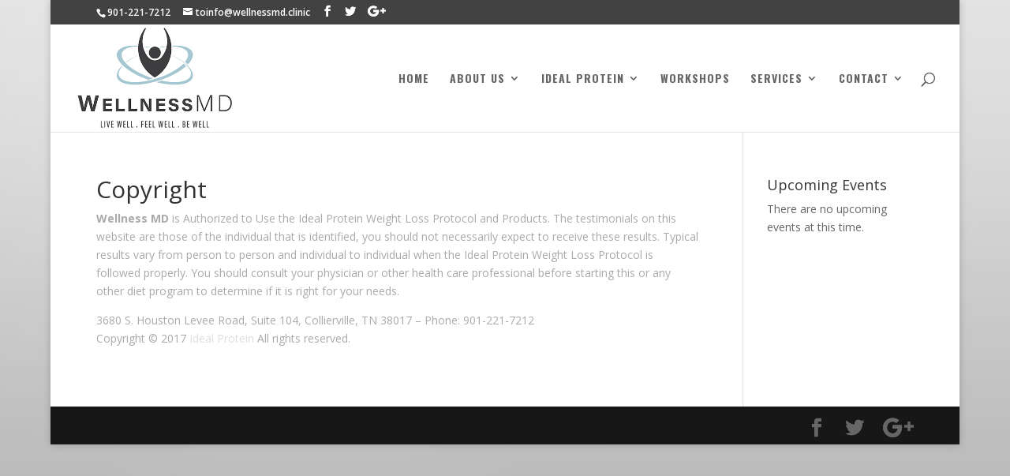

--- FILE ---
content_type: text/html; charset=utf-8
request_url: https://www.google.com/recaptcha/api2/anchor?ar=1&k=6LfmkPQUAAAAAJPPC916UpVaq0_fNjd0gGV2ARqV&co=aHR0cHM6Ly90cmFuc2Zvcm1hdGlvbmRvY3RvcmNvbGxpZXJ2aWxsZS5jb206NDQz&hl=en&v=PoyoqOPhxBO7pBk68S4YbpHZ&theme=light&size=normal&anchor-ms=20000&execute-ms=30000&cb=npjdi90j3p
body_size: 49316
content:
<!DOCTYPE HTML><html dir="ltr" lang="en"><head><meta http-equiv="Content-Type" content="text/html; charset=UTF-8">
<meta http-equiv="X-UA-Compatible" content="IE=edge">
<title>reCAPTCHA</title>
<style type="text/css">
/* cyrillic-ext */
@font-face {
  font-family: 'Roboto';
  font-style: normal;
  font-weight: 400;
  font-stretch: 100%;
  src: url(//fonts.gstatic.com/s/roboto/v48/KFO7CnqEu92Fr1ME7kSn66aGLdTylUAMa3GUBHMdazTgWw.woff2) format('woff2');
  unicode-range: U+0460-052F, U+1C80-1C8A, U+20B4, U+2DE0-2DFF, U+A640-A69F, U+FE2E-FE2F;
}
/* cyrillic */
@font-face {
  font-family: 'Roboto';
  font-style: normal;
  font-weight: 400;
  font-stretch: 100%;
  src: url(//fonts.gstatic.com/s/roboto/v48/KFO7CnqEu92Fr1ME7kSn66aGLdTylUAMa3iUBHMdazTgWw.woff2) format('woff2');
  unicode-range: U+0301, U+0400-045F, U+0490-0491, U+04B0-04B1, U+2116;
}
/* greek-ext */
@font-face {
  font-family: 'Roboto';
  font-style: normal;
  font-weight: 400;
  font-stretch: 100%;
  src: url(//fonts.gstatic.com/s/roboto/v48/KFO7CnqEu92Fr1ME7kSn66aGLdTylUAMa3CUBHMdazTgWw.woff2) format('woff2');
  unicode-range: U+1F00-1FFF;
}
/* greek */
@font-face {
  font-family: 'Roboto';
  font-style: normal;
  font-weight: 400;
  font-stretch: 100%;
  src: url(//fonts.gstatic.com/s/roboto/v48/KFO7CnqEu92Fr1ME7kSn66aGLdTylUAMa3-UBHMdazTgWw.woff2) format('woff2');
  unicode-range: U+0370-0377, U+037A-037F, U+0384-038A, U+038C, U+038E-03A1, U+03A3-03FF;
}
/* math */
@font-face {
  font-family: 'Roboto';
  font-style: normal;
  font-weight: 400;
  font-stretch: 100%;
  src: url(//fonts.gstatic.com/s/roboto/v48/KFO7CnqEu92Fr1ME7kSn66aGLdTylUAMawCUBHMdazTgWw.woff2) format('woff2');
  unicode-range: U+0302-0303, U+0305, U+0307-0308, U+0310, U+0312, U+0315, U+031A, U+0326-0327, U+032C, U+032F-0330, U+0332-0333, U+0338, U+033A, U+0346, U+034D, U+0391-03A1, U+03A3-03A9, U+03B1-03C9, U+03D1, U+03D5-03D6, U+03F0-03F1, U+03F4-03F5, U+2016-2017, U+2034-2038, U+203C, U+2040, U+2043, U+2047, U+2050, U+2057, U+205F, U+2070-2071, U+2074-208E, U+2090-209C, U+20D0-20DC, U+20E1, U+20E5-20EF, U+2100-2112, U+2114-2115, U+2117-2121, U+2123-214F, U+2190, U+2192, U+2194-21AE, U+21B0-21E5, U+21F1-21F2, U+21F4-2211, U+2213-2214, U+2216-22FF, U+2308-230B, U+2310, U+2319, U+231C-2321, U+2336-237A, U+237C, U+2395, U+239B-23B7, U+23D0, U+23DC-23E1, U+2474-2475, U+25AF, U+25B3, U+25B7, U+25BD, U+25C1, U+25CA, U+25CC, U+25FB, U+266D-266F, U+27C0-27FF, U+2900-2AFF, U+2B0E-2B11, U+2B30-2B4C, U+2BFE, U+3030, U+FF5B, U+FF5D, U+1D400-1D7FF, U+1EE00-1EEFF;
}
/* symbols */
@font-face {
  font-family: 'Roboto';
  font-style: normal;
  font-weight: 400;
  font-stretch: 100%;
  src: url(//fonts.gstatic.com/s/roboto/v48/KFO7CnqEu92Fr1ME7kSn66aGLdTylUAMaxKUBHMdazTgWw.woff2) format('woff2');
  unicode-range: U+0001-000C, U+000E-001F, U+007F-009F, U+20DD-20E0, U+20E2-20E4, U+2150-218F, U+2190, U+2192, U+2194-2199, U+21AF, U+21E6-21F0, U+21F3, U+2218-2219, U+2299, U+22C4-22C6, U+2300-243F, U+2440-244A, U+2460-24FF, U+25A0-27BF, U+2800-28FF, U+2921-2922, U+2981, U+29BF, U+29EB, U+2B00-2BFF, U+4DC0-4DFF, U+FFF9-FFFB, U+10140-1018E, U+10190-1019C, U+101A0, U+101D0-101FD, U+102E0-102FB, U+10E60-10E7E, U+1D2C0-1D2D3, U+1D2E0-1D37F, U+1F000-1F0FF, U+1F100-1F1AD, U+1F1E6-1F1FF, U+1F30D-1F30F, U+1F315, U+1F31C, U+1F31E, U+1F320-1F32C, U+1F336, U+1F378, U+1F37D, U+1F382, U+1F393-1F39F, U+1F3A7-1F3A8, U+1F3AC-1F3AF, U+1F3C2, U+1F3C4-1F3C6, U+1F3CA-1F3CE, U+1F3D4-1F3E0, U+1F3ED, U+1F3F1-1F3F3, U+1F3F5-1F3F7, U+1F408, U+1F415, U+1F41F, U+1F426, U+1F43F, U+1F441-1F442, U+1F444, U+1F446-1F449, U+1F44C-1F44E, U+1F453, U+1F46A, U+1F47D, U+1F4A3, U+1F4B0, U+1F4B3, U+1F4B9, U+1F4BB, U+1F4BF, U+1F4C8-1F4CB, U+1F4D6, U+1F4DA, U+1F4DF, U+1F4E3-1F4E6, U+1F4EA-1F4ED, U+1F4F7, U+1F4F9-1F4FB, U+1F4FD-1F4FE, U+1F503, U+1F507-1F50B, U+1F50D, U+1F512-1F513, U+1F53E-1F54A, U+1F54F-1F5FA, U+1F610, U+1F650-1F67F, U+1F687, U+1F68D, U+1F691, U+1F694, U+1F698, U+1F6AD, U+1F6B2, U+1F6B9-1F6BA, U+1F6BC, U+1F6C6-1F6CF, U+1F6D3-1F6D7, U+1F6E0-1F6EA, U+1F6F0-1F6F3, U+1F6F7-1F6FC, U+1F700-1F7FF, U+1F800-1F80B, U+1F810-1F847, U+1F850-1F859, U+1F860-1F887, U+1F890-1F8AD, U+1F8B0-1F8BB, U+1F8C0-1F8C1, U+1F900-1F90B, U+1F93B, U+1F946, U+1F984, U+1F996, U+1F9E9, U+1FA00-1FA6F, U+1FA70-1FA7C, U+1FA80-1FA89, U+1FA8F-1FAC6, U+1FACE-1FADC, U+1FADF-1FAE9, U+1FAF0-1FAF8, U+1FB00-1FBFF;
}
/* vietnamese */
@font-face {
  font-family: 'Roboto';
  font-style: normal;
  font-weight: 400;
  font-stretch: 100%;
  src: url(//fonts.gstatic.com/s/roboto/v48/KFO7CnqEu92Fr1ME7kSn66aGLdTylUAMa3OUBHMdazTgWw.woff2) format('woff2');
  unicode-range: U+0102-0103, U+0110-0111, U+0128-0129, U+0168-0169, U+01A0-01A1, U+01AF-01B0, U+0300-0301, U+0303-0304, U+0308-0309, U+0323, U+0329, U+1EA0-1EF9, U+20AB;
}
/* latin-ext */
@font-face {
  font-family: 'Roboto';
  font-style: normal;
  font-weight: 400;
  font-stretch: 100%;
  src: url(//fonts.gstatic.com/s/roboto/v48/KFO7CnqEu92Fr1ME7kSn66aGLdTylUAMa3KUBHMdazTgWw.woff2) format('woff2');
  unicode-range: U+0100-02BA, U+02BD-02C5, U+02C7-02CC, U+02CE-02D7, U+02DD-02FF, U+0304, U+0308, U+0329, U+1D00-1DBF, U+1E00-1E9F, U+1EF2-1EFF, U+2020, U+20A0-20AB, U+20AD-20C0, U+2113, U+2C60-2C7F, U+A720-A7FF;
}
/* latin */
@font-face {
  font-family: 'Roboto';
  font-style: normal;
  font-weight: 400;
  font-stretch: 100%;
  src: url(//fonts.gstatic.com/s/roboto/v48/KFO7CnqEu92Fr1ME7kSn66aGLdTylUAMa3yUBHMdazQ.woff2) format('woff2');
  unicode-range: U+0000-00FF, U+0131, U+0152-0153, U+02BB-02BC, U+02C6, U+02DA, U+02DC, U+0304, U+0308, U+0329, U+2000-206F, U+20AC, U+2122, U+2191, U+2193, U+2212, U+2215, U+FEFF, U+FFFD;
}
/* cyrillic-ext */
@font-face {
  font-family: 'Roboto';
  font-style: normal;
  font-weight: 500;
  font-stretch: 100%;
  src: url(//fonts.gstatic.com/s/roboto/v48/KFO7CnqEu92Fr1ME7kSn66aGLdTylUAMa3GUBHMdazTgWw.woff2) format('woff2');
  unicode-range: U+0460-052F, U+1C80-1C8A, U+20B4, U+2DE0-2DFF, U+A640-A69F, U+FE2E-FE2F;
}
/* cyrillic */
@font-face {
  font-family: 'Roboto';
  font-style: normal;
  font-weight: 500;
  font-stretch: 100%;
  src: url(//fonts.gstatic.com/s/roboto/v48/KFO7CnqEu92Fr1ME7kSn66aGLdTylUAMa3iUBHMdazTgWw.woff2) format('woff2');
  unicode-range: U+0301, U+0400-045F, U+0490-0491, U+04B0-04B1, U+2116;
}
/* greek-ext */
@font-face {
  font-family: 'Roboto';
  font-style: normal;
  font-weight: 500;
  font-stretch: 100%;
  src: url(//fonts.gstatic.com/s/roboto/v48/KFO7CnqEu92Fr1ME7kSn66aGLdTylUAMa3CUBHMdazTgWw.woff2) format('woff2');
  unicode-range: U+1F00-1FFF;
}
/* greek */
@font-face {
  font-family: 'Roboto';
  font-style: normal;
  font-weight: 500;
  font-stretch: 100%;
  src: url(//fonts.gstatic.com/s/roboto/v48/KFO7CnqEu92Fr1ME7kSn66aGLdTylUAMa3-UBHMdazTgWw.woff2) format('woff2');
  unicode-range: U+0370-0377, U+037A-037F, U+0384-038A, U+038C, U+038E-03A1, U+03A3-03FF;
}
/* math */
@font-face {
  font-family: 'Roboto';
  font-style: normal;
  font-weight: 500;
  font-stretch: 100%;
  src: url(//fonts.gstatic.com/s/roboto/v48/KFO7CnqEu92Fr1ME7kSn66aGLdTylUAMawCUBHMdazTgWw.woff2) format('woff2');
  unicode-range: U+0302-0303, U+0305, U+0307-0308, U+0310, U+0312, U+0315, U+031A, U+0326-0327, U+032C, U+032F-0330, U+0332-0333, U+0338, U+033A, U+0346, U+034D, U+0391-03A1, U+03A3-03A9, U+03B1-03C9, U+03D1, U+03D5-03D6, U+03F0-03F1, U+03F4-03F5, U+2016-2017, U+2034-2038, U+203C, U+2040, U+2043, U+2047, U+2050, U+2057, U+205F, U+2070-2071, U+2074-208E, U+2090-209C, U+20D0-20DC, U+20E1, U+20E5-20EF, U+2100-2112, U+2114-2115, U+2117-2121, U+2123-214F, U+2190, U+2192, U+2194-21AE, U+21B0-21E5, U+21F1-21F2, U+21F4-2211, U+2213-2214, U+2216-22FF, U+2308-230B, U+2310, U+2319, U+231C-2321, U+2336-237A, U+237C, U+2395, U+239B-23B7, U+23D0, U+23DC-23E1, U+2474-2475, U+25AF, U+25B3, U+25B7, U+25BD, U+25C1, U+25CA, U+25CC, U+25FB, U+266D-266F, U+27C0-27FF, U+2900-2AFF, U+2B0E-2B11, U+2B30-2B4C, U+2BFE, U+3030, U+FF5B, U+FF5D, U+1D400-1D7FF, U+1EE00-1EEFF;
}
/* symbols */
@font-face {
  font-family: 'Roboto';
  font-style: normal;
  font-weight: 500;
  font-stretch: 100%;
  src: url(//fonts.gstatic.com/s/roboto/v48/KFO7CnqEu92Fr1ME7kSn66aGLdTylUAMaxKUBHMdazTgWw.woff2) format('woff2');
  unicode-range: U+0001-000C, U+000E-001F, U+007F-009F, U+20DD-20E0, U+20E2-20E4, U+2150-218F, U+2190, U+2192, U+2194-2199, U+21AF, U+21E6-21F0, U+21F3, U+2218-2219, U+2299, U+22C4-22C6, U+2300-243F, U+2440-244A, U+2460-24FF, U+25A0-27BF, U+2800-28FF, U+2921-2922, U+2981, U+29BF, U+29EB, U+2B00-2BFF, U+4DC0-4DFF, U+FFF9-FFFB, U+10140-1018E, U+10190-1019C, U+101A0, U+101D0-101FD, U+102E0-102FB, U+10E60-10E7E, U+1D2C0-1D2D3, U+1D2E0-1D37F, U+1F000-1F0FF, U+1F100-1F1AD, U+1F1E6-1F1FF, U+1F30D-1F30F, U+1F315, U+1F31C, U+1F31E, U+1F320-1F32C, U+1F336, U+1F378, U+1F37D, U+1F382, U+1F393-1F39F, U+1F3A7-1F3A8, U+1F3AC-1F3AF, U+1F3C2, U+1F3C4-1F3C6, U+1F3CA-1F3CE, U+1F3D4-1F3E0, U+1F3ED, U+1F3F1-1F3F3, U+1F3F5-1F3F7, U+1F408, U+1F415, U+1F41F, U+1F426, U+1F43F, U+1F441-1F442, U+1F444, U+1F446-1F449, U+1F44C-1F44E, U+1F453, U+1F46A, U+1F47D, U+1F4A3, U+1F4B0, U+1F4B3, U+1F4B9, U+1F4BB, U+1F4BF, U+1F4C8-1F4CB, U+1F4D6, U+1F4DA, U+1F4DF, U+1F4E3-1F4E6, U+1F4EA-1F4ED, U+1F4F7, U+1F4F9-1F4FB, U+1F4FD-1F4FE, U+1F503, U+1F507-1F50B, U+1F50D, U+1F512-1F513, U+1F53E-1F54A, U+1F54F-1F5FA, U+1F610, U+1F650-1F67F, U+1F687, U+1F68D, U+1F691, U+1F694, U+1F698, U+1F6AD, U+1F6B2, U+1F6B9-1F6BA, U+1F6BC, U+1F6C6-1F6CF, U+1F6D3-1F6D7, U+1F6E0-1F6EA, U+1F6F0-1F6F3, U+1F6F7-1F6FC, U+1F700-1F7FF, U+1F800-1F80B, U+1F810-1F847, U+1F850-1F859, U+1F860-1F887, U+1F890-1F8AD, U+1F8B0-1F8BB, U+1F8C0-1F8C1, U+1F900-1F90B, U+1F93B, U+1F946, U+1F984, U+1F996, U+1F9E9, U+1FA00-1FA6F, U+1FA70-1FA7C, U+1FA80-1FA89, U+1FA8F-1FAC6, U+1FACE-1FADC, U+1FADF-1FAE9, U+1FAF0-1FAF8, U+1FB00-1FBFF;
}
/* vietnamese */
@font-face {
  font-family: 'Roboto';
  font-style: normal;
  font-weight: 500;
  font-stretch: 100%;
  src: url(//fonts.gstatic.com/s/roboto/v48/KFO7CnqEu92Fr1ME7kSn66aGLdTylUAMa3OUBHMdazTgWw.woff2) format('woff2');
  unicode-range: U+0102-0103, U+0110-0111, U+0128-0129, U+0168-0169, U+01A0-01A1, U+01AF-01B0, U+0300-0301, U+0303-0304, U+0308-0309, U+0323, U+0329, U+1EA0-1EF9, U+20AB;
}
/* latin-ext */
@font-face {
  font-family: 'Roboto';
  font-style: normal;
  font-weight: 500;
  font-stretch: 100%;
  src: url(//fonts.gstatic.com/s/roboto/v48/KFO7CnqEu92Fr1ME7kSn66aGLdTylUAMa3KUBHMdazTgWw.woff2) format('woff2');
  unicode-range: U+0100-02BA, U+02BD-02C5, U+02C7-02CC, U+02CE-02D7, U+02DD-02FF, U+0304, U+0308, U+0329, U+1D00-1DBF, U+1E00-1E9F, U+1EF2-1EFF, U+2020, U+20A0-20AB, U+20AD-20C0, U+2113, U+2C60-2C7F, U+A720-A7FF;
}
/* latin */
@font-face {
  font-family: 'Roboto';
  font-style: normal;
  font-weight: 500;
  font-stretch: 100%;
  src: url(//fonts.gstatic.com/s/roboto/v48/KFO7CnqEu92Fr1ME7kSn66aGLdTylUAMa3yUBHMdazQ.woff2) format('woff2');
  unicode-range: U+0000-00FF, U+0131, U+0152-0153, U+02BB-02BC, U+02C6, U+02DA, U+02DC, U+0304, U+0308, U+0329, U+2000-206F, U+20AC, U+2122, U+2191, U+2193, U+2212, U+2215, U+FEFF, U+FFFD;
}
/* cyrillic-ext */
@font-face {
  font-family: 'Roboto';
  font-style: normal;
  font-weight: 900;
  font-stretch: 100%;
  src: url(//fonts.gstatic.com/s/roboto/v48/KFO7CnqEu92Fr1ME7kSn66aGLdTylUAMa3GUBHMdazTgWw.woff2) format('woff2');
  unicode-range: U+0460-052F, U+1C80-1C8A, U+20B4, U+2DE0-2DFF, U+A640-A69F, U+FE2E-FE2F;
}
/* cyrillic */
@font-face {
  font-family: 'Roboto';
  font-style: normal;
  font-weight: 900;
  font-stretch: 100%;
  src: url(//fonts.gstatic.com/s/roboto/v48/KFO7CnqEu92Fr1ME7kSn66aGLdTylUAMa3iUBHMdazTgWw.woff2) format('woff2');
  unicode-range: U+0301, U+0400-045F, U+0490-0491, U+04B0-04B1, U+2116;
}
/* greek-ext */
@font-face {
  font-family: 'Roboto';
  font-style: normal;
  font-weight: 900;
  font-stretch: 100%;
  src: url(//fonts.gstatic.com/s/roboto/v48/KFO7CnqEu92Fr1ME7kSn66aGLdTylUAMa3CUBHMdazTgWw.woff2) format('woff2');
  unicode-range: U+1F00-1FFF;
}
/* greek */
@font-face {
  font-family: 'Roboto';
  font-style: normal;
  font-weight: 900;
  font-stretch: 100%;
  src: url(//fonts.gstatic.com/s/roboto/v48/KFO7CnqEu92Fr1ME7kSn66aGLdTylUAMa3-UBHMdazTgWw.woff2) format('woff2');
  unicode-range: U+0370-0377, U+037A-037F, U+0384-038A, U+038C, U+038E-03A1, U+03A3-03FF;
}
/* math */
@font-face {
  font-family: 'Roboto';
  font-style: normal;
  font-weight: 900;
  font-stretch: 100%;
  src: url(//fonts.gstatic.com/s/roboto/v48/KFO7CnqEu92Fr1ME7kSn66aGLdTylUAMawCUBHMdazTgWw.woff2) format('woff2');
  unicode-range: U+0302-0303, U+0305, U+0307-0308, U+0310, U+0312, U+0315, U+031A, U+0326-0327, U+032C, U+032F-0330, U+0332-0333, U+0338, U+033A, U+0346, U+034D, U+0391-03A1, U+03A3-03A9, U+03B1-03C9, U+03D1, U+03D5-03D6, U+03F0-03F1, U+03F4-03F5, U+2016-2017, U+2034-2038, U+203C, U+2040, U+2043, U+2047, U+2050, U+2057, U+205F, U+2070-2071, U+2074-208E, U+2090-209C, U+20D0-20DC, U+20E1, U+20E5-20EF, U+2100-2112, U+2114-2115, U+2117-2121, U+2123-214F, U+2190, U+2192, U+2194-21AE, U+21B0-21E5, U+21F1-21F2, U+21F4-2211, U+2213-2214, U+2216-22FF, U+2308-230B, U+2310, U+2319, U+231C-2321, U+2336-237A, U+237C, U+2395, U+239B-23B7, U+23D0, U+23DC-23E1, U+2474-2475, U+25AF, U+25B3, U+25B7, U+25BD, U+25C1, U+25CA, U+25CC, U+25FB, U+266D-266F, U+27C0-27FF, U+2900-2AFF, U+2B0E-2B11, U+2B30-2B4C, U+2BFE, U+3030, U+FF5B, U+FF5D, U+1D400-1D7FF, U+1EE00-1EEFF;
}
/* symbols */
@font-face {
  font-family: 'Roboto';
  font-style: normal;
  font-weight: 900;
  font-stretch: 100%;
  src: url(//fonts.gstatic.com/s/roboto/v48/KFO7CnqEu92Fr1ME7kSn66aGLdTylUAMaxKUBHMdazTgWw.woff2) format('woff2');
  unicode-range: U+0001-000C, U+000E-001F, U+007F-009F, U+20DD-20E0, U+20E2-20E4, U+2150-218F, U+2190, U+2192, U+2194-2199, U+21AF, U+21E6-21F0, U+21F3, U+2218-2219, U+2299, U+22C4-22C6, U+2300-243F, U+2440-244A, U+2460-24FF, U+25A0-27BF, U+2800-28FF, U+2921-2922, U+2981, U+29BF, U+29EB, U+2B00-2BFF, U+4DC0-4DFF, U+FFF9-FFFB, U+10140-1018E, U+10190-1019C, U+101A0, U+101D0-101FD, U+102E0-102FB, U+10E60-10E7E, U+1D2C0-1D2D3, U+1D2E0-1D37F, U+1F000-1F0FF, U+1F100-1F1AD, U+1F1E6-1F1FF, U+1F30D-1F30F, U+1F315, U+1F31C, U+1F31E, U+1F320-1F32C, U+1F336, U+1F378, U+1F37D, U+1F382, U+1F393-1F39F, U+1F3A7-1F3A8, U+1F3AC-1F3AF, U+1F3C2, U+1F3C4-1F3C6, U+1F3CA-1F3CE, U+1F3D4-1F3E0, U+1F3ED, U+1F3F1-1F3F3, U+1F3F5-1F3F7, U+1F408, U+1F415, U+1F41F, U+1F426, U+1F43F, U+1F441-1F442, U+1F444, U+1F446-1F449, U+1F44C-1F44E, U+1F453, U+1F46A, U+1F47D, U+1F4A3, U+1F4B0, U+1F4B3, U+1F4B9, U+1F4BB, U+1F4BF, U+1F4C8-1F4CB, U+1F4D6, U+1F4DA, U+1F4DF, U+1F4E3-1F4E6, U+1F4EA-1F4ED, U+1F4F7, U+1F4F9-1F4FB, U+1F4FD-1F4FE, U+1F503, U+1F507-1F50B, U+1F50D, U+1F512-1F513, U+1F53E-1F54A, U+1F54F-1F5FA, U+1F610, U+1F650-1F67F, U+1F687, U+1F68D, U+1F691, U+1F694, U+1F698, U+1F6AD, U+1F6B2, U+1F6B9-1F6BA, U+1F6BC, U+1F6C6-1F6CF, U+1F6D3-1F6D7, U+1F6E0-1F6EA, U+1F6F0-1F6F3, U+1F6F7-1F6FC, U+1F700-1F7FF, U+1F800-1F80B, U+1F810-1F847, U+1F850-1F859, U+1F860-1F887, U+1F890-1F8AD, U+1F8B0-1F8BB, U+1F8C0-1F8C1, U+1F900-1F90B, U+1F93B, U+1F946, U+1F984, U+1F996, U+1F9E9, U+1FA00-1FA6F, U+1FA70-1FA7C, U+1FA80-1FA89, U+1FA8F-1FAC6, U+1FACE-1FADC, U+1FADF-1FAE9, U+1FAF0-1FAF8, U+1FB00-1FBFF;
}
/* vietnamese */
@font-face {
  font-family: 'Roboto';
  font-style: normal;
  font-weight: 900;
  font-stretch: 100%;
  src: url(//fonts.gstatic.com/s/roboto/v48/KFO7CnqEu92Fr1ME7kSn66aGLdTylUAMa3OUBHMdazTgWw.woff2) format('woff2');
  unicode-range: U+0102-0103, U+0110-0111, U+0128-0129, U+0168-0169, U+01A0-01A1, U+01AF-01B0, U+0300-0301, U+0303-0304, U+0308-0309, U+0323, U+0329, U+1EA0-1EF9, U+20AB;
}
/* latin-ext */
@font-face {
  font-family: 'Roboto';
  font-style: normal;
  font-weight: 900;
  font-stretch: 100%;
  src: url(//fonts.gstatic.com/s/roboto/v48/KFO7CnqEu92Fr1ME7kSn66aGLdTylUAMa3KUBHMdazTgWw.woff2) format('woff2');
  unicode-range: U+0100-02BA, U+02BD-02C5, U+02C7-02CC, U+02CE-02D7, U+02DD-02FF, U+0304, U+0308, U+0329, U+1D00-1DBF, U+1E00-1E9F, U+1EF2-1EFF, U+2020, U+20A0-20AB, U+20AD-20C0, U+2113, U+2C60-2C7F, U+A720-A7FF;
}
/* latin */
@font-face {
  font-family: 'Roboto';
  font-style: normal;
  font-weight: 900;
  font-stretch: 100%;
  src: url(//fonts.gstatic.com/s/roboto/v48/KFO7CnqEu92Fr1ME7kSn66aGLdTylUAMa3yUBHMdazQ.woff2) format('woff2');
  unicode-range: U+0000-00FF, U+0131, U+0152-0153, U+02BB-02BC, U+02C6, U+02DA, U+02DC, U+0304, U+0308, U+0329, U+2000-206F, U+20AC, U+2122, U+2191, U+2193, U+2212, U+2215, U+FEFF, U+FFFD;
}

</style>
<link rel="stylesheet" type="text/css" href="https://www.gstatic.com/recaptcha/releases/PoyoqOPhxBO7pBk68S4YbpHZ/styles__ltr.css">
<script nonce="eqhm3GOUDlRuBOcxTmsf-g" type="text/javascript">window['__recaptcha_api'] = 'https://www.google.com/recaptcha/api2/';</script>
<script type="text/javascript" src="https://www.gstatic.com/recaptcha/releases/PoyoqOPhxBO7pBk68S4YbpHZ/recaptcha__en.js" nonce="eqhm3GOUDlRuBOcxTmsf-g">
      
    </script></head>
<body><div id="rc-anchor-alert" class="rc-anchor-alert"></div>
<input type="hidden" id="recaptcha-token" value="[base64]">
<script type="text/javascript" nonce="eqhm3GOUDlRuBOcxTmsf-g">
      recaptcha.anchor.Main.init("[\x22ainput\x22,[\x22bgdata\x22,\x22\x22,\[base64]/[base64]/MjU1Ong/[base64]/[base64]/[base64]/[base64]/[base64]/[base64]/[base64]/[base64]/[base64]/[base64]/[base64]/[base64]/[base64]/[base64]/[base64]\\u003d\x22,\[base64]\\u003d\\u003d\x22,\x22woXDm8Kjw6wLN2ldbnXCkMKCw6M2Z8O2PVPDtsKrSXjCscO5w7VmVsKJPsK8Y8KOGsK7wrRPwqvCkB4Lwq9rw6vDkTVUwrzCvl0dwrrDokBqFsOfwr1Qw6HDnm3Ctl8fwpjCo8O/[base64]/DjTENw5bDosKHw5QCw7B6bW7Cs8K7w73DqcOEWcOIPsOLwp5Bw7M2bQrDvcK9wo3ChiMUYXjCgMOcTcKkw4tvwr/[base64]/[base64]/[base64]/Dh8KTw4TCskN+biLDuR4KKMOBWDF7TynDmkrCjSsKwqY0wqEHXcKZwqRBw5oEwpxOT8KZdWkZQSTCl2nChm4eWCYWcz/DnMKew4srw77DosOmw65aw7nCnsKsNCxWwoTDog/Cg0pEScOSVMOQwpLCr8KPwqzCmMOzcwzCl8OWb1vDjRN5TUlAwqdFwro5w6LCgsKMw7DCocKzwqApex/[base64]/DscOnwqnCgsKtCh01w5jDqcOYw5PCgF/[base64]/CgQnDthhNw7NcdcKAw77Cp0zDlMKJwpTDucO1w6Q7M8OswrE5LcKfWMKBWMKqwojDkRRIw4R6RG0HJ2gdTxvDoMKTBC7Dl8OeZcODw73ChzHDtMK7XAAPP8OKeSo/Q8OOGiXDtCojC8KXw7jCmcKXDnrDhGvDmsOZwqjCvsKFVMKEw7PCiQXCl8KOw6VLwr8kPx/DqAk3woVZwq5GDWB+wpbCgMKDL8OobETDlB4lwq3DvcOhw7fDhntqw4LDu8KjRsK+XBp5ajHDnFUnS8KVwovDpGA8EkZWZi/CvmLDjTMewocNN3bCnDbDiX1zAsOOw4fCnXHDpsOIaWRgw45DRU1vw4rDssOqw48NwpMjw71pwp3Dnz47TX3DkmAwacK+OcKzwpPDsRXCpRjCnSMvVsKgwotnKBbCsMOiwrDCrATCssKBw6jDuUlXAA7DpTDDt8KBwoZZw7nChHBpwp/DhEULw5fDrXIcC8KUfcKdKMK5wrh1w7/Co8OIFELClA/DuRPDjHHDmXHCh3/CgVLDr8O2RcK1ZcK4OMKdSkDCkn9fwrjCsWspZEU0BjnDp0zCgzTCqcKVakBRwrprwq18w5jDv8OTX08Nw4HDu8K5wr/ClMKSwrPDncOyRl/ChCQmCMKIw4jDmkcOw61uZW3CjQJrw6LCtMKLZAjCrsKOacOFwobDkzw+CMOswpjCjBFCGMO0w4Q9w4RTw7TDsSHDgQYDNcOyw44mw6AYw6lsTcO1XnLDt8Oow4I/WsO2bMKQAxjDhcKWJ0IGwqQVwojDpcOPU3HCtsOJesK2VcK3XMKqdsOkJcKawrPCnSBxwq5URMOYN8Ouw6F+w59wZcO7YsKCd8OqasKiw5oiP0HCtUDDrcOBwpHDscO3QcKYw6TDtsKzw74kL8KjK8K8w49/w6osw5R6wpZWwrXDgMOPw5rDu0t0a8KbBcKHwp5/wpzCtsOlw7IUWidXw5TDp1x1IgrCnlYeO8Kuw54Vwq3Cqj9zw7rDgijDqsOcwojDgsOaw7/[base64]/bnHDkgrDjX4lIx7DqyLCisKEwoHCvsKKw4Uod8OhHcOLw4rDigHCr0bDmRvDnDPCuWHCl8ONwqB4w4hUw4JITB/CrcO5wpvDu8KEw6XCn3zDmMK/w5hNIjERwpg6wpgwSR7DksKCw7Y1w7JOMxHCtMK6b8KiSAYnwrd2LEzChMKFwqTDoMOeGH7CngbClsOWUcKvGsKFw4DCqsK4GmNswr3Cl8KbEsK9KjvDu1/DocOQw7kUNm7DgB/Cv8Ozw4PCgEEvdcOFw74Mw7ogwpwMYypGIggew4bDtQIBMMKLwqtYwqRXwrTDvMKqw7XCpDcbwpQRw54XcVAxwolzwoBcwoDCsQ4dw5HDs8Ojw7dYV8OWD8OkwqpJwoLCrjPCtcOmw5LDn8O+wpExOsO0w6AZW8OywpPDtMKFwrFoasOswo1ywrjCtC/ChsOBwpBWX8KMZXt5woXDkMO9J8OifQRwVsOEwotmJcKFZcKHw4MWLRo8OsOmAMK1wp17MMOdVsOzwqBOw5DCgx/DkMODwo/ClHrDisKyFE/CusOhIcKiQcKkw5LDgQ8vCMKJwqPChsKZM8K9w7wAwobCvz4aw6ohacKywrLCmsOcUsO9dz7Cv1gRdCd7TjvCjizCiMK2QW0ewrnCiEtxwqHCscKHw7TCv8OAEULCpgzDgwTDq1RmEcO1CSgNwoLCk8KXDcO6FjwxFMKQwr0PwpnDoMOYd8Kpb1/DggvCqsKXNsOvG8ODw5sTwqDCmzM8GsKUw44Xw5d0wqcCw4Vsw605woXDj8KTek3Di0xeS3/Cj1XCvzE1WCwfwo0ow4jDmcORwrNoesOrM0VcHMOKUsKeZMKuw4BAwo5SW8O/AkArwrnCi8OCwpPDkgVXV0nClwZfDsOYck/Cu1vDsXLCjMKjYMO7w7nCqMO9ZsOJc2rCicOkwrpWwqo8d8O/wonDjCjCtMKrQCxVwqg5wpPClzrDmj/CpC8twpZmGxfCh8ONwrvDgsKQYsOuwprCmCbDsBYofiPCnhd3bWYgw4LChsO0GcKSw44uw4/CmmfCksOXF37ClsOTw5PDgUp1wotFwoPCvTDDhsOhwppawqkoLV3DhRPChcOEw6N6w4DDgcKnwpbCisKcKA05woTDn0JvI3LCqsKzFsOjGcKhwqRzTcK0P8Kgw78EMVhaEBl4wrbDrHnCm30CEMKjSW7DjMKQN0DCtMKYacOuw5V/O0/Cmx9PdznDoktrwox7wp7DoWtQw7MaJMK5YVM8PMO0w4QTwpJkVRJFXMO/[base64]/w7DDjMOeflpebcKiwoQewp7DiRjDhX/Dn8Kcwq42WBoSQV5qwo9+w7YQw61tw5oCbno2OzfCog0Xw5l6wq9IwqPCjsOJw4rCogjCg8KuSzTDrHLDi8OOwrx4wqEqbQTCmMK1IgpWZWJCUWPDlWh5wrfDosOnIMOGdcKyRjgDw64JwqvDrcO+wplWCsOPwr5QWcOtw5AWw6cdJj0TwozClsOEwp/CkcKMUsOzw58zwpnDhMOxw6p5w50kw7XDsEwxMAHDhsKKAsK9w5VIEsKNU8K0fG3Di8OrNH8rwoXCk8KrVsKiFFbDvB/CsMOWGsKnQcONB8ONwrgww5/Dt3Vxw7gEdsO7w73Di8O0bVY9w4zCpsK/ecKMN2IjwoMoVsO8wo9ULsKzNcOIwpI6w4jCjiY7DcK7PMKkHmPDrMO+R8Oaw47Clw4LDlZsOmoQPQw0w5/DtSlJacOKw5DDtMOJw4/Cs8KMa8O/wqPDmcOsw4XDuBNhc8OgVS3Do8Oqw7sow4nDkcO3PMKuXT7DnCfClExNw63ChcKzw49QEk19ZcOwNVPCtMKjwrXDtmc3YsOJVSrDk3JEw4HCrMKUdwfDvnFfw7/CkQTCgQ9hIlXCqCotBiIGMsKMw5vDuznDj8ONBGoAwqxkwpTCpBUHHsKfGhnDuyk+w4zCsFEcZMOIw4LDgXpMcT7CpsKdWBQWfBzCuFlTwql1w680Y2hrw50gLsOsTMK6JQw4FXdWw4/Dv8KtWmnDoQMhRDfDp1ttXsOmKcKdw5VMcUprwoohw57CjXjCisKJwqBmQF7DncKPfFXDnl4Iw4grIRhzVSJfw7/[base64]/DhsK0wpPDlXbChS91UzXCo8K7QwMww6Z5wq9lwq7DrwF3KcOJU3oZb07Cp8KQwrbDi2VRwrF2I107ITR7woYMCC9nw4dWw7c0JyJFwpPDtsO8w6nCoMKzwphsCMOCwo7CtsK+AD3DmlfCnMOKMcOGWMOsw7HDrcKEQQRBQg7ClFoMOcOMUMKWSU4mYms/wpJcwp/CiMO4SWkpDMOAwrPCm8OhKMO0w4TDmsKNPRnDg2V9wpUvRUhEw75cw4TDn8KiFMKmeh0MdsKxwpwwf1lxdWzDlsOaw60dw4zCnw7DhlY6XSYjwrVWwpHCscObw4MIw5bCgU/[base64]/OGBwwoJCw6fDvFbDjsOEw4ATwqUCU0spw4TCoMOKwrzDmMONw4PCjcK2w5Y0w5tDFcOKE8ODw7vCmMOkw6DCi8Ktw5Qow6bDjHAOfG8wWMONw7gvw4XCuXHDuSfCu8Ocwo/DoiXCpcOcwpBrw4XDhmnDhz0SwqFIH8K6LsKmflPDiMKdwrkLPcKQXwspUcKawppfw7DClljDpcOHw70/[base64]/CsVImd0BKw5HClEFicMOMwpciwq/DjCMrw6DCvQ5UdsOjW8KRP8OSE8OYdWLDtioFw7XCsiDChgVIWcK2w78Ew4/DhsOzd8OBJ2/DscOsS8OPUMK5w7PCssKhLTVQfMOrw4fCsVrDiGVXwqFsecKgwq7Dt8O3JwFdbsO5w57CrXhJdMKHw5zCi2XCqsOMw553W0FlwrbCjnnClMOIwqc+w5HCpcKiw4nClHpYc0bCrcKXeMKUwrzDscK4wosPwo3Co8KsBynDlsKTfEPCksKPVQfCly/[base64]/[base64]/DksO+w7bDicOXNsOzwqcuw4PCh0nDicKnSMOMU8OHCgDCnWVTw70eXsKGwrTComVXwqsgbsKVIznDu8Ojw6Rdwo/Ck34Pw7fCulhbw4vDrzo4wqYzw788OWPClcOqesOCw5Iywo/DpcK6w5zCoEfDgsKpTsKtw6jDhsK6ecOkw7nCqVjCm8KVT3vCv006f8KgwqvCs8KFcBkkw7UawrIaGH46XcOtwprDvMKtwpnCnmzCjcO3w7pNIjbChMK7SsKFwpzCqAhBwr/[base64]/[base64]/CmsOwTTMYwpLCuCwyBcK5wp/[base64]/ZhIgIyfDtcOEWjVDSMKswqN0RcOhw6jCnkvDjlsnw5NEEX9kw7AxUVfDhVjClHHDqMOLw6TDgTQVfXDCl1INw4zCkcKga0VUOlTCtxMnRcOrwo3CjVTDtwrCpcOiw63DiTXDiR7CnMOkwqbCosKWQ8Kmw7hFBUBdbVHChE/[base64]/w7dxwqPCr0BVEsONw57DqkPDsQDDvMK+w4ZNwpFEclUGwoXDg8K5w5vCghpuw4nDicK+woVmYmBFwrHDmRvCkjlXw4LCiRrDpTQCw4LDmwDDkHgdw4DDuznDrMO8M8ODBsKYwrTDhDXCkcO9BMOac15SwoTDm07CnsKKwp7Di8KLVcOnwo/DvVUYD8OZw63DvcKYX8O1w6HCr8OYW8KQw6pjw7RxMRMRdsKMPcO1woUowokywrQ9Vm9ce2TDoijCpsKbwrRvwrMtwrnDqGJsH3TClAMSPsOXEVprVMKxMMKEwqHCvsOOw7vDlXAlacOQwqjDjcOJey/CiTMCw4TDn8OwBsKuB2k/w7rDmnAhfAAew7MJwrUaN8KcL8KfHhzDtMKqYWLDrcO6BFbDtcOgECh3ITcqUsKkwocAO25yw45UExzDj3guIi14dCIaUSfCtMOewo3Cu8K2QsOvWDDCoRHChsO4AsK/[base64]/wrxMSFRIwr/CiWHChBVLKsOdwp9vYU0ywqLDo8KHOlzCqltOW2BdbMKCP8Ksw77Dp8K0w6xFKsKRwqLDssOAw6kqMWVyXMK1wpoyQsKSDUzCmwbDnQInXcOJwp3Dhkw4MH4kwojChUE/wrDDhkcFaWJdM8OaWAp+w6jCpUHCk8KgfsK9w4LCnnoSwoNie24iUyHCvMO9w59EwqvDqsOzJhFtRcKcTy7CqG3Dl8KpTlkUPH3Cm8KMCyFucBlLw6FZw5/DsyTDgsO2VsOhamnDsMOFOQ/[base64]/DmcKIfMKbKmMFw7/CusK9wqTDhcO5w4nDiMOXwrDDj8KqwqHDjkjDqG0jw49uwp/Dv0bDosKXDFk0STIrw7hREXVtwosgAMOzfEFVVSDCqcOFw6bDosKSwqdzw6RSwpFjWGTDqXrCiMKreRBEwqR8ccOHWMKCwoF9QMO7wpEIw7NfGEsQw4Anw40aecOBI0HDqjHCtA9uw47DrMKjwrbCrMKpwpLDkirCk0rDl8KafMK5wp3ChMOIM8KPw6/[base64]/[base64]/HMONwrHDhcK1GcOqw5XCh8KrwqxOw78YZMK2woPDpMKHFS1/YcOjQMKYPMK5wpJqWHt9wq8kw5sUfSRGHy/DrVlFOcKAdltafGUDw4NHHcK7w6vCs8OkdzIgw5JDJMKMFsO0wrAidH3CtHQ7WcKMdBXDn8OXEsORwqRdPMKMw63DvDgSw5Muw71sQMKlESrDlcOnN8Kjwo/Ds8OtwoIibzzChV/CqmgJw5gnwqHCg8KcYR7DtcOlaRbDhsO/RsO7BA3CqV84w6dKwqvCgRstFMOPLxgvwoAcTsKbwp/DphrCjHrDngvCqMOrwqfDpsKxWsO/cW0Ow7RLeAhHdMOlbXvCpMOYEcOyw5FCEjvDqWIWZ2jDt8K0w4QYEsKNZyd3w4UKwpVRwqZGw4HCgnDCvMKuP08bacOaJsOldMKAQUREw7/DhB9RwowmVhXDjMO/w784BlIuw4Z7w57Dk8OwCcKyLhdvc1HClcK2ccObScKYUHgFBkbCscK6QcOPw6vDkTfDjSx0UU/DnTE4WHQpw6/[base64]/[base64]/[base64]/w7PDtR/DrwMhBcKJchtAw6vDosKxZsOJw792w75Kwr7Dl3zDgMOmAcOQcwJOwrRiw4oJUC5Cwp97w5/ChDZpwo5ILMKRwoTDt8OYw41Jf8OZEhdHwpF2QcO6wpXClATDpml4OARhwr0dwpnDjMKJw7bCtMK8w5TDkMOUesOFw7jDlAcQIMKwQ8KjwrVcw6rDocOuWmjDscOjFDjCqMOpeMOMDCxxw6nCggzDhFjDmMK1w5PDtsK5SFBUDMOVwr1DaU1awoXDhR0/[base64]/DtcKhVcKJQsOSw5XDsFguw4PDqcKtTgg5w53DjDrDuHAMwphJwq3CpmR+JRvCtTfCgQkvJGbDtVLDp33CjQPDuiMJHwxlLl/DlgU2S2U6w7Z5asOGBQkHRhzDoEBgwpgPeMO8McOUWW4wQ8KYwpDCiEJ/cMKZfsO+Q8Osw6UTw41Uw7jCglcYwr9YwpLDmgvCp8OQLlDDtAIBw7zCv8Ofw4Brw6lmw49KK8KiwolvwrXDj03DuXkRWjVUwp/CjMKiZMOUYsO0SMOSwqXCkF/[base64]/ClkdTwqtwwp7Dv2UHwrfCjSvDkFbDlcKnQDrCpmDDjwxibBHCk8K/FHVEw6TDpXXDhQnCpEBow4PDtsOBwq/[base64]/DmsO/wq9ww6TDj8ODHsK5w4DCisK/ZhMGw7rCjmDCuj7CvGnClSrCq1HCm31YRHMBw5N0wpDDqxFiwoXCj8KrwqnDlcOww6Q4wqB0R8O/wpRmdFUvw4MhGMOxw78/w5M8C1VZwpcKJinClMOGZBZMwozCpnLDgcKdwpPDusKUwrDDnMKCRcKEWsOKwo4kNTl4BCTCncK5Q8OPBcKLJ8Kpw7XDthDCgwPDqHtfKHJ8A8K6dHXCrwDDrFTDgMO/[base64]/[base64]/[base64]/w7E/DxpKKsKbMsOgwp9JayVRwoRVw57DgsOuw74xwpTDqCZswrzCvkAZw6fDqsORIV7DvsOww5hjw4TDuS7CrETDk8KHw61PwpDCgG7Dk8Ovw64lesOidivDsMK7w51KIcKnJcK+wqQZw6UuNcKdwpNpwoddPE/CnWcYwr9EJCPCgwAtZjDCgRTDgk8JwogDw5rDnVgcZcO3W8KnPBfCpMOxw7TCjVRMwpHDlMOyG8OHK8KYflwlwrTCqcKKPcOkw5klw71gwprCrjHDu1dncQVtZcOkw6cJKsOAw7PCkcKHw6o6aypJwrzDigPCo8KQe3FlKkzCvBbDrQ4kRFNQw5/[base64]/Dl8KDwpPCl8Orw5MjHzA1wowjwpRILB4gQMKqLXbCnTpyScO7woA6w6lfwonCql/[base64]/DsC/CgEYPw6UZRGrCixR2AsOtw7lcwqHDv8KxYBQ+WMOKF8OKwrbDg8O6w6PCtMOrEQzDtcOjYcKxw4jDnhHDv8KvJw5+wp0WwpTDicKgw70jL8KsZ1vDoMK/w5fCpXXDkcOLe8OtwpFCNTVyDkRUKj5/wpLCisK3G3pXw7jDrRJcwphybsKJw5nCpsKiw6/[base64]/DqsKdWl7CiFDClcKmHXbDisO7RC9cJMOBworCpGAAw4HDjMKqwp3ChnMwCMOxZQxAQUc4w5QXQWBCYsKMw4ltLVZ9D3nDucKVwqnCn8K1w515WzQDwo7DlgbCoBnDm8O/wrI5CsOVOmkZw6FQOsOJwqQ5BMOGw7k9wrTDv3jCgMObH8O2TcKbEMKidMKYF8Knw6htPS7DqinDthY9wrBTwqABPXwKGsKpP8OvL8OfK8OxacOXwqHCjFLCucO/w6kSVsOtDcKdwpwFBMKVWcOOwp/DnDEywr80YTfDn8KOTMKHAsKyw7QGw57CqcO8YDxrUcKjAMOoU8KPKglaMMKqw4/CnTfDpMObwqlxM8KDPFISQsONwrTCvsOVVsObw6UfVMOFwpMDI3/[base64]/DpsOUwowOAMOAwqR2KGMiw5LDncOFwqbDrcKoLcKtwoQHecKDwrzDrj3CjcKkGcK8w64jw6HDiBICf0PDlsKCPFEwFMOKCBN0MijDsC/DrcOXw7LDuyotYDYVK3nCicO5G8OzfTAbw4wWDMOBwqozFsO5RMO1wr4bR2Jnw5rDtsO6aAnDpsKww7N+w6fDg8KVw4fCoHbDgsOlwrxaIcKyW1rCtMOqw5rDrUVUKsOyw7dbwrLDsgItw7LDoMKUw4vDgsKMw74Zw4fCv8OhwoBpXCRKDhQlbw/CtjloQ04uRXcWwqJ3wppMc8OHw5wEJT/DusKCHMKxwqgXw60ow6bDp8KVaTdBDHrDkkBHw5/Cjhklw7HDisO0XcKwMUTDj8OVe3rDlFYxY2zDqsKcw7ofdcOpwpgpw7Awwqgow7/CvsK/XMOfw6A2w54gGcOYAMKjwrnDucKLPzNNw4nCimoIcmZXdsKdSxd0wr3Dk3jCnjRiT8ORecK+a2bCqnLDj8O+w6/[base64]/DgXDDhsOvMUvDgMOwB25nCcKSJAoYacOyI3jDuMOpw4kLw5XCrcK1wr0SwrUjwpLDhEbDjGPCs8KfP8K1AxrCiMKSAkrCh8KybMOhw7Mmw6FOaXYHw4YmOwrCo8K5w4jDqVlMw7FoVsK4YMOyM8Klw4wNFGguw5/Dq8K6XsK1w5HCn8KEaV0OPMOTwqbDpsOIw4HChsO8TGPCicO7wqnCjXvDljHDjCUIVi/DpsOywo4aIsKRwqFBP8OiGcOUw6EzE3XCpTLDiXLCjXnCiMOAOxTCgSErw4DCsyzDpsOJWmhhw6XDocK4w6IpwrJFNGkoaztec8K0wr5Mwqozw47DonJyw5QWwqhhwo4ew5DDl8KVMcKcAn53W8KwwqJCbcOcwq/DvcOfw5BcGsKdw4QtD0JAdMOja3fCssKYwoZQw7dgw7TDosOvJMKgYEDDpsOgw6sxO8O/[base64]/DjxlFw7U+E0/CmlAwasOBw5VKw7fCs8OUdsONEznDglJwwqrCgsOYRndmw67CuUMIw4zConjDqMKbwrwPY8Ktw7xDZ8OCdg3DrQpOwoZtw5oawqzCqhrCjsKoKn/CgTPDnSbCiAHCumxiw6cDf17Cg2LChlIRM8K9w6nDr8KYLALDpUwkw7rDjMOhwpBfM2rDrcKrRcK9eMOswrVGIxDCsMKOUzjDosKnK0ZHQMOZw4fCgDPCt8Kgw4zDngnCtxkmw7nDgcKVdMK2w5fCiMKHw7HCkWvDgxYFFcOQMUnCiUbDtTUcCsK/Aywdw5lhOBJPD8O1wonCtcK6RMKpw4nDgQcBwpAFw7/CkQfDtsKZwp1GwpDCuE/DgTrCi0FiJ8K9KW7CtlPDiHXCtMKpw64zw4jDgsOODjvCtz1nw71FCcKqHVTCuBImXGzCi8KqXAxBwppvw5lfw7MWwodMbcK0TsOgw6cewqwCJsKzIsOXw6oFw4zCo1dfwqB+wpLDgMKfw7nCkRBVw6rCjMOLGMKxw6/CjcOWw64cajkgAsOKE8OMKQMUwo0YEcK0wqjDvwwRBSjCscKdwoN3HMK7emPDi8KVL0dxwpBMw4bDlGrCqXRRLjrCj8KmDcKqwoAZLixQByYOS8Kyw7l5E8O3FMOWaxJFw67DlcKrwrQkGGDCrDfCgsKsKh13WMK8NR/CgnbCkVorRCc7wq3Ci8K/wp3DgE7DgMOkw5EgK8Kjw4vCrGrCosOLccKnw4k4GMK9wr/CoHXCvCzDj8KBwqvCrQHCqMKST8Oowq3Cq1M3FMKawoZlYMOkcis6ecK8wql2wqRhw7LDtnQFwoTDh2VFbSYNB8KHOwURO1vDu3hyXwpSIxkhXSPDlxDDgRXCiBbClcKWDTTDsH/DhVNJw6DDnycww4ICw5HDkG3CsGxlVmjDvGARwqjDvWTDuMOBVGHDuHJnwrZjMR7CtcKYw4t+w5zCiQkoOyUWwr4QU8O1MUDCqcOOw5oXdMOaOMOgw5cNwrALw7odw4LCusOeSx/CmDbChcOMSMODw4khw6DCvcOhw5XDoVXCkFzDhyNtOMK9wqllwqU/[base64]/w78+w6grw77DrXLDgMKvw6rDusKOw5jDt8OCw61QwofDhHnDln4rwpzDqyrDn8O5IhoFflHDu3rDv3ckP1t7wp3ClsK9wqvDl8K9DsOCXzwEw5kkw69ww77CrsKOw7NUSsKgKQVgM8OMw6wsw7sXbhh9w74bV8KKw4UEwrnCm8Kdw603wp7Dt8OnZ8O8L8K3X8K/w43DosO+woUQcjkCcxQ5EcKjw4HDuMKOwoHCpsOsw7cawrYUEmsDdwTCgSdhwporE8OwwrrCvirDg8K5WTXCk8K1wpfCsMKOOcO/[base64]/Ct8KKw6Nnw7pUDsOdw4PDuyAhwp3DpGHDrhhMJzYJwr09WsK8X8Kww5sEwqwxNcK3wq/DsVnCjG7CsMONw5PDoMO8NDfCkB/Cgz8vwqUKw4seLCAKw7PDlsKPYixteMObwrB6G3wnw4ZTNB/CjnUOcsOcwpA/wptcCsOidcK4aR4wwojCkgZSVwYRXMOgw41CbMOVw7zDoUMrwoPCkMO/[base64]/XcKcw5TDjMOGC8KLw758BUIGFcKsw7gqH8KMw7nDgMOUHsOpBQZFwoXCk1/DicOjIQbCrMOmZmsJw4LDt3/DhEPCsCBKwpFPw50Mw7NFw6fClybCnXDDvwZXwqZjwrlSwpTDosKGwq/Ck8O1QFfDrcKvGTcdw6hVwrNNwrd7wrYhNXVCw6/DjMOAw6LClcKEwp5ibWpxwo5ddWDCvsOjwqTCssKCwrhaw6wWHk1VCylQXFJRwp5rwpbCicKFwo/CpxTDn8KAw6PDnnA9w5B2wpdRw5PDlj3DpcKhw4zCh8ODwr7ClAI9RsKEV8Kcw5dMPcKbwqjDiMOrGsO8UMK7wobCg2B3w59WwqLDkcOeKcKyDWvChMKGwppXw7HCh8OlwpvDoVAiw5/DrMK6w5IZwqDCtEBKwrUtCsOzw7vCkMOGHzvCpsO3wq9eGMO5d8KiwofDnmHDhDxtwrfDu1BBw5lRPsKXwqchNcK+XsOEA2pYw4pzFMOoUsKnBsKEc8KCJcKoZwwQwqlnwrLCuMOswoDCqcOTA8O/b8KseMK+wr7Cgy0ECsOPHsKCT8Kgwr0Ww63DmCfChC55wqFZR0rDqXN9S1LCksKkw7s+wr8NKsOHRMKsw5HCjMOPLWbCt8KrcsOtfBgGF8KNMn8hGcOLw4A3w7fDvBrDhznDtyxtE3tTcMOLwp7CsMKhSEzCp8KnYMOeSsOawpjDvT4RQxZfwo/DocOXwqBSw4rDrxPCgDLDiwIFwr7ChTzDn17CmRodwpQWeCpewrPCmTPChcOxwoHCoDLDkcOiNsOAJMK5w4Mmd0wBw4dLw6knV0nCp1XDkmrCjSnCmnXDuMKWKMOYw70QwrzDqEPDlcKYwrtWwp/[base64]/wq7Cry1zwpIMUxJ2PMKXPljDilonAXDDqcK6wrbDusKAVinDlMO8w6olIMKbw7zDs8OSw6bCtMKxKsO8wpdfw6c4wpPCr8KCwo7DjsKGwqvDq8KuwpTCukRnLA/CscOVWsKLDlItwq4gwrrCvMK1w57DiD/[base64]/Dm1hQw5XCosKLaMOuQcK+WwfDs8KMUMOnwoTDgQ/CiTwZw6HCsMKcwpjCvn3DvF7DgMORFcKcA0NFNMKKw7rDkcKDwpAow4fDvMKhVMOsw5hVwqgcWTDDk8O2w74Fc3VFwpB+aQLDsQLCmAfClj0Ow70PesK+wqHCuDJqwqJgM1rCshTCp8O5REd6w78WesKSwr4tfMK9w7AcBXHCkFbDhDhZwq/DqsKIw4s7w79ZLADDr8ONwoDCrhQ6wobDjRLDvcOPMycCw5x1KsOJw699DMODacKwfcKcwrTCusKvw60/[base64]/DqSluwpxuFRtNb8ODDsOUwrwrWMOoCxs7wq4lacOIw5Arb8K0w65Mw4IIBAvDgcObw5Z9HMKrw7J1Y8OXeDXCgVDCq2zCmyfCkyzCknh2c8OkU8Otw4MBBC8/G8KJwqXCtjYQQsKNw6dmLcK1L8O8wrIxw6ABwroXwprCtErCtMOuOcKwOcOeIwvDssKDwqtVAUzDnVFZw4pWw67Dm3ESwrMoHHt+PB7CrHEeWMKVNsKEw7hXVsOmw7zChcOdwoozYT7CpsKXw4/DtsK5X8KuIA5kKzQLwoI8w5M2w49twrTCnT/CosKgw7Mzw6dXDcOVLTLCsTINwo3CgsO4w4/ClB/Cnh88YcKxYsKgeMOtTcOAHhLCszcJZAZ0dTvDmxFDw5HCiMOAe8Okw7xVPcOuEMKLNcKFTlxkSQBiMHLDjDhQw6Qow4TDgEN8bsKsw5fDnsOCCsOrw4lfOBIPCcOXw4zCkhzDp23Cr8OOQF4QwpUSwpk2KcKycxPCtcOew6zChHXCt1wkw7jDvF3CjwrCmBtTwp/[base64]/DjB4ww5rCucO5M8K6CsOvw5E3K8K7wqNOwp/CtMKRMRI3c8KpNsOnw73Dp0QUw60pwqrCu2fDo2tLX8O0w6dgwp5xMljDl8K9S0TDuiN3fcKCFFzDlVrCrirDnTMRIsOZGMO2w4XDsMKSwp7Du8KyGsKtw5fCvnvDjE/DrSMlwpRLw448wqxXIsKWwpPDtcOBHsKTwojCijLDvcKiV8KYwpbCmMOrwoPDmcK0w6oJwrJxw50kTHXCnlHDqjAvDMK7bMOePMKnw6/Dkhpkw6tXfQ/ClBQHw5A/ABnDpcKYwoHDqcODwpXDnQlhw6jCm8OWCsOsw61Zw6YXE8K5w7BbO8Kvwp7DiR7CicOQw7vChwk4GMKywoZSGRjDgsK1JkbDn8KXMFF/fQ7Cj13DtmRLw7QZXcOXVcONw5fCn8KpDWXDlsOew4nDqMKsw5d8w50fbcORwrbDgsKTw5rDthXCoMKlCzt2aVHDsMO7wqAMOzxSwonDsUJqacKTw7cMYsKKW2/CkWDCi0DDskQLFRrCucO0w7pqHMOgHh7ChsK7V1lmwpTDnMKKwrzCn3rDjStDwp0nV8KlNsOibyY2wqPCiQXDoMO1NGDDjk9uwqrCuMKCwq0TAMOcaQXCnMOwRTPCg2VuBMOCYsKkw5HDvMKRYcOdAMOpCiFXwr/[base64]/CjjbCvsKqasKyEn8mVx18GcO8ZcOCwo9fw7/[base64]/[base64]/GMKoN8ODwq/CtcKNw5HCmmrCuTvCr8OGEcKKw5jCkMKpaMK7wpo/SBDCozXDvTJywrzCmhVawrLDgsOKJsO8JcOWOgXDj2nDgMO7B8O9wrddw6zDscK9w5nDozo2OsOwU0TChXrDjHvChGTCuUI7wq9AOcOow5LCncKSwp1GelHCqlNbakbDoMOIRsKxRhhRw5M5fcOlesOCwpfCtsOVFxHDksKLwr/DqwxPwoDCpsOmPMOiTcKGMBDCtsK3T8OxchYhw4sRwo3CucOQD8OnNsOuwq/CuA3CrnECwqHDt0XCqB1Bw4nCgw4zwqUJYEZAw7M7w5wKBknDuErCi8Onw4DDpzjCksKMaMOODGMyC8KhJsKDwqDDiU/DmMKPGsK7biTCp8KRw57Cs8KnJE7ChMOkdsOOwrtGwq3CqsOYwofCqsKbSjjCnATCoMOsw41Gwp3CnsK8LjkYAGhtwpbCo1diHy/CnlBfwpXDs8Knw4QXEsOIw5JYwpZEwokYSnHDkMKpwrNEZMKKwpQ1RcKcwr56wo/CijpgHMKfw7rCkMOxw6BGw6/[base64]/ESPCqMKfBcKvwrFIwr0DbztGwojCrjDDvxZww5BzwrI4NMOfw4dIdA/CtsKAfnwzw4fDqMKpw7jDosOJw7PDlXvDmwzCvm/Du0DDisK0VkzCn2k+LMK3w4dSw5zDikLDs8OUIWTDnW/DmMOpVsOdPsKLwp/[base64]/DiRx+fH7CvsK5w6BMXMKjwrAXwr4KBsO1alIHIcOZwrFBX2J8wp8ZQcOKw7oTwqN6B8OyRxnCjMOew7YZw4rCkMOTEMKLwqtVT8OQSV/DsUfCrF/DgXpPw4wZfgdRADPDsy4OHMOYwrBBw7LCu8O9wqnCu0wEC8O/XMO7VVpeCcKpw64dwrXCtRxKwrIuwqNBw4XCrQ0PehN6GcOQwpnDlxzCq8OBwq3CiCHCtVHDr2k6wp3DtBBVw6zDjhYLQcORAlBwN8KoUMK/BCbDucKhEMOLwrHDmsK3Eytgwqh7fBFww5hbw4nCiMOPw67DqS/DucKUw6BXUcOXe0/[base64]/CpsKnJ8O7W8OJwp4ZFcOiwoV+w4PCvsOUw6N2w50Xw7XDphMMVg7DlsOUYMOqwqDDvsKOO8K7ecOJKUnDrsK7w7PCqxZiwr7DusKyO8Ofw5QzBcO8wo/CujtCBF4TwqUAQ3vDu1Zhw7LChcKhwp4twrbDhcOiwo3DssKyCXbDmmXCkFzDgcKKw4sfWMKGAsO4wrJrDE/[base64]/wpLCscOSwpDDu8KgwqpxIMK5wrMYwqrDggV2Qlh5CsKXw4jDl8OLwoTDg8OyPXImU3BcFMK/wpRWwqx2wqzDpsOJw7bCoFRow7BAwrTDrMOCw7LCoMKeDBMSwpQ2LAEzwp/[base64]/[base64]/Dm8K1w5gQN1ljcnBxwp10wqN0w5vDocKcw4DDkDXCjQYXZMKow4Y4BhLCssOkwqoIMQ1nwqAAfsKBcA3CuygZw7PDkFDCnkc7Xm8tFBLDsQppwrXDlsOvBzNQP8KSwo4VQ8Kew4jCiUknNnAGFMOjXcKqwpvDrcOjwo4Aw5vDpRTCosK3woYjw7VSwrAGa0LDnnwVw6/CnUHDhMKWVcKUwpkbwpbCusK7RMOKeMKswq9IfkfCngB2KMKaScOYE8KJwo1TCCnDgMK/fsK/w6LCpMOowrEeDTdZw7/DhcKpc8OnwqUFR2bCoxrCh8OiAMO7XUlXw7/Dp8Knw4d6Y8O9wp9eFcOpw4NRDMKhw4cDfcKFfwwewphow7zCv8KpwqzCmsK2V8O6w4PCrQldw6fCq3XCoMKYVcKzM8OPwr9DD8KiJsKww68yZsOrw7rDq8KKSUAGw5h6FsKMwq5+w5NcwpzDmhnCg1rCpsKRwrPCrsKVwpbCiATCu8KOw4/CncOCRcODeVEsJWBpGRzDoFsgw7nCgy3CpsOvUA4MasKvXhLDnTvCvHvDpMO3HcKrSDzDgcKfZAzCgMOyAsO7blvCj3bDtB/DiDFidMO9woF7w6HChMKdwpXCn3PCiV1oDw5qHlZ2acO9NwR3wpXDnsKpDXojNcO2NgB3wqTDscOewplpw47DvF7DtSHCvcKnD3vDrHIKFDgMNAsTwoAFwo/CtyPDu8KywqjCn18QwoPCgUERw5PCtysmODTCnH3DssK7w5Rxw4bCsMKjwqTDqMOOwrAkRy4JfcOSZHFvw4vCosOnaMOCf8KCR8Ktw63Cn3c6I8ORLsO9w69tw5TCgQnDqBDDmsKvw4XCm2V/OsKPF0twJl3CqMObwro4w4TClcK3OWbCpRBAJsOXw7t8w5U/wrNswrDDscKAXHTDqsK6w6jCiU7CjcKCfsOgwqkqw5bDiGrCqsKzDsKESHcfD8OYwq/Dt1dCb8KBesOtwoFcQ8KlJCliKcOSEMKGw6rDomcfO1UNwqrDosK9cgHCp8OOwqHDqhzCpnrDihHCkzwvwqfCpsKZw4DDoQciDil/w4JzQcKJw6VRwpbDkzXCky/DjU8aTQ7CssOyw4LDmcOHCQvDgibDhEvDjS7DicOsS8KdDMK3wqYcBcKkw6B+bsK/[base64]/BlDCtRMaWXQTPVs1wqskNcOVwrtmEiDDnhPDmcOtwphOwqBOBcKTE23Drw0wUsKpYjt6w7zCqsOoR8OKQl14w7FwBF/CsMOWJiDDgDFRw6nDuMKSw6EBw57Dg8K8a8O5bm3DgmXCiMKXwq/Cs3hBwoXDm8OWwoXDrhknwrd+w6IvT8KHFcKowovDsmEQw6QwwrbDt3UOwobDlcKCaC7DucOQJsO5GQQ2f0nCnAk1wqTCu8OACMOOwqrCpsOfFyYkwoVdw6AZccOjMcKfHTU0OsOeTCQ/w54NKcOrw4PCiEo3V8KNbMOSJMKAw74wwrAkwrXCmMOyw4HChTQPSjfCtsK3w5gLw5ovGy/DiRfDocKTJDXDvcKiwprCoMKnw4PDoB4Ve1Adw5dpwr3DlsK+wqgqF8ObwpbDoQJ0wrDCilrDrBnDpcKkw5UnwoAnZUlpwqZ2EcKswrw0JVXCrA/CgERZw5YFwqdeFQ7DnzLDvsKfwrBiKcOWwpPCn8OpNQQ8w59sTCUkw5o2G8KQwrpWwqp8w7YHb8KdbsKIwpNnFBhhD1HCgmNvN2HDscODPcKXZcKUEMK2OjNJw44/KwfDim3DksK+w7TCmMKfwqhvGQjDq8OYBAvDmlddZlN4HcOaLsKMesOsw4zCrwTChcO7wobDsB0/MT8Jw5bCqsOMdcOSfsOnwociwprCrMOWJ8Okwo56wrnDhkhBFH8gwpjDsBYlTMO8w4g9w4PCn8O+e24BLMKiZCDDvWTCr8OmTMKFZ0TCjcKVw6PDuz/CrcOiYzcbwqhGXx/DhklbwoAjB8K4wrc/OsO3XmbCt2NHwro/[base64]/Co8OfWcOLPl4WKcK/NEzDiMOMw4QNaSwKH3XDg8KTw6rDnj0ewq9ow4A3TSzCpMO8w5TCo8Kxwq9GOMKew7fDv3XDosKmBjAWwqnDqDg\\u003d\x22],null,[\x22conf\x22,null,\x226LfmkPQUAAAAAJPPC916UpVaq0_fNjd0gGV2ARqV\x22,0,null,null,null,1,[21,125,63,73,95,87,41,43,42,83,102,105,109,121],[1017145,768],0,null,null,null,null,0,null,0,1,700,1,null,0,\[base64]/76lBhn6iwkZoQoZnOKMAhk\\u003d\x22,0,0,null,null,1,null,0,0,null,null,null,0],\x22https://transformationdoctorcollierville.com:443\x22,null,[1,1,1],null,null,null,0,3600,[\x22https://www.google.com/intl/en/policies/privacy/\x22,\x22https://www.google.com/intl/en/policies/terms/\x22],\x22J3NEkAVp/o5plBbKhUq3kO+lyi4x2JHyErbTar8H/Lc\\u003d\x22,0,0,null,1,1768956226291,0,0,[207],null,[135,248,23],\x22RC-koRuIDlyRB7tNQ\x22,null,null,null,null,null,\x220dAFcWeA6Q_lvuOg4EFrTOZaoMZUPFD5zVU4KV_oK-PuPrKr03M0PAGHIpyzOj_4P0owXEdocFba-yeHbwsMP8Frj-KYaUI1gKjw\x22,1769039026305]");
    </script></body></html>